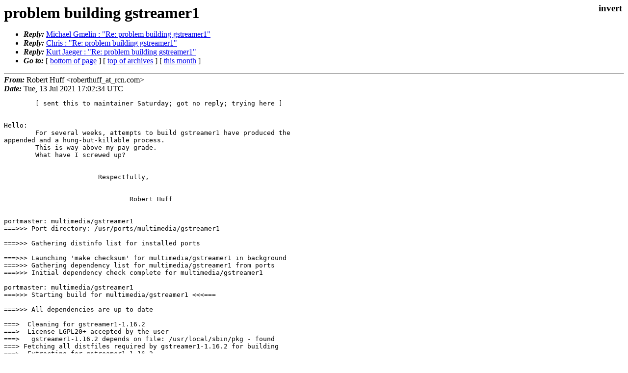

--- FILE ---
content_type: text/html
request_url: https://lists.freebsd.org/archives/freebsd-ports/2021-July/000379.html
body_size: 7284
content:
<!DOCTYPE html>
<html>
  <head>
    <meta http-equiv="Content-Type" content="text/html; charset=utf-8" />
    <meta name="color-scheme" content="light dark" />
    <meta name="Author" content="Robert Huff  &lt;roberthuff_at_rcn.com&gt;" />
    <meta name="Subject" content="problem building gstreamer1" />
    <link rel="stylesheet" type="text/css" href="/assets/ml.css"/>
    <title>problem building gstreamer1</title>
  </head>
  <body id="body">
  <input type="checkbox" id="invert">
  <article id="main">
    <label class="invert_label" for="invert"></label>
    <header class="head">
    <h1>problem building gstreamer1</h1>
    <ul>
    
    <li><strong><i>Reply: </i></strong><a href="../2021-July/000380.html">Michael Gmelin : "Re: problem building gstreamer1"</a></li>
    
    <li><strong><i>Reply: </i></strong><a href="../2021-July/000381.html">Chris : "Re: problem building gstreamer1"</a></li>
    
    <li><strong><i>Reply: </i></strong><a href="../2021-July/000382.html">Kurt Jaeger : "Re: problem building gstreamer1"</a></li>
    
    
    <li><strong><i>Go to: </i></strong> [ <a href="#footer">bottom of page</a> ] [ <a href="../index.html">top of archives</a> ] [ <a href="index.html">this month</a> ] </li>
    </ul>
    </header>
    <strong><i>From:</i></strong> Robert Huff  &lt;roberthuff_at_rcn.com&gt;</string><br>
    <strong><i>Date:</i></strong> Tue, 13 Jul 2021 17:02:34 UTC </strong><br>
    <pre class="main">
	[ sent this to maintainer Saturday; got no reply; trying here ]


Hello:
	For several weeks, attempts to build gstreamer1 have produced the
appended and a hung-but-killable process.
	This is way above my pay grade.
	What have I screwed up?


			Respectfully,


				Robert Huff


portmaster: multimedia/gstreamer1
===&gt;&gt;&gt; Port directory: /usr/ports/multimedia/gstreamer1

===&gt;&gt;&gt; Gathering distinfo list for installed ports

===&gt;&gt;&gt; Launching &#39;make checksum&#39; for multimedia/gstreamer1 in background
===&gt;&gt;&gt; Gathering dependency list for multimedia/gstreamer1 from ports
===&gt;&gt;&gt; Initial dependency check complete for multimedia/gstreamer1

portmaster: multimedia/gstreamer1
===&gt;&gt;&gt; Starting build for multimedia/gstreamer1 &lt;&lt;&lt;===

===&gt;&gt;&gt; All dependencies are up to date

===&gt;  Cleaning for gstreamer1-1.16.2
===&gt;  License LGPL20+ accepted by the user
===&gt;   gstreamer1-1.16.2 depends on file: /usr/local/sbin/pkg - found
===&gt; Fetching all distfiles required by gstreamer1-1.16.2 for building
===&gt;  Extracting for gstreamer1-1.16.2
=&gt; SHA256 Checksum OK for gstreamer-1.16.2.tar.xz.
===&gt;  Patching for gstreamer1-1.16.2
===&gt;  Applying FreeBSD patches for gstreamer1-1.16.2 from /usr/ports/multimedia/gstreamer1/files
===&gt;   gstreamer1-1.16.2 depends on executable: bison - found
===&gt;   gstreamer1-1.16.2 depends on package: gmake&gt;=4.3 - found
===&gt;   gstreamer1-1.16.2 depends on executable: g-ir-scanner - found
===&gt;   gstreamer1-1.16.2 depends on package: pkgconf&gt;=1.3.0_1 - found
===&gt;   gstreamer1-1.16.2 depends on file: /usr/local/bin/python3.9 - found
===&gt;   gstreamer1-1.16.2 depends on executable: msgfmt - found
===&gt;   gstreamer1-1.16.2 depends on package: perl5&gt;=5.32.r0&lt;5.33 - found
===&gt;   gstreamer1-1.16.2 depends on file: /usr/local/bin/ccache - found
===&gt;   gstreamer1-1.16.2 depends on shared library: libunwind.so - found (/usr/local/lib/libunwind.so)
===&gt;   gstreamer1-1.16.2 depends on shared library: libglib-2.0.so - found (/usr/local/lib/libglib-2.0.so)
===&gt;   gstreamer1-1.16.2 depends on shared library: libintl.so - found (/usr/local/lib/libintl.so)
===&gt;   gstreamer1-1.16.2 depends on shared library: libintl.so - found (/usr/local/lib/libintl.so)
===&gt;  Configuring for gstreamer1-1.16.2
===&gt;   FreeBSD 10 autotools fix applied to /data/port-work/usr/ports/multimedia/gstreamer1/work/gstreamer-1.16.2/config.rpath
configure: loading site script /usr/ports/Templates/config.site
checking build system type... amd64-portbld-freebsd14.0
checking host system type... amd64-portbld-freebsd14.0
checking target system type... amd64-portbld-freebsd14.0
checking for a BSD-compatible install... /usr/bin/install -c
checking whether build environment is sane... yes
checking for a thread-safe mkdir -p... (cached) /bin/mkdir -p
checking for gawk... (cached) /usr/bin/awk
checking whether gmake sets $(MAKE)... yes
checking whether gmake supports nested variables... yes
checking whether UID &#39;0&#39; is supported by ustar format... yes
checking whether GID &#39;0&#39; is supported by ustar format... yes
checking how to create a ustar tar archive... (cached) /usr/bin/tar
checking nano version... 0 (release)
checking whether to enable maintainer-specific portions of Makefiles... yes
checking whether gmake supports nested variables... (cached) yes
checking how to print strings... printf
checking whether gmake supports the include directive... yes (GNU style)
checking for gcc... cc
checking whether the C compiler works... yes
checking for C compiler default output file name... a.out
checking for suffix of executables... 
checking whether we are cross compiling... no
checking for suffix of object files... o
checking whether we are using the GNU C compiler... yes
checking whether cc accepts -g... yes
checking for cc option to accept ISO C89... none needed
checking whether cc understands -c and -o together... yes
checking dependency style of cc... gcc3
checking for a sed that does not truncate output... (cached) /usr/bin/sed
checking for grep that handles long lines and -e... (cached) /usr/bin/grep
checking for egrep... (cached) /usr/bin/egrep
checking for fgrep... (cached) /usr/bin/fgrep
checking for ld used by cc... /usr/bin/ld
checking if the linker (/usr/bin/ld) is GNU ld... yes
checking for BSD- or MS-compatible name lister (nm)... /usr/local/bin/nm -B
checking the name lister (/usr/local/bin/nm -B) interface... BSD nm
checking whether ln -s works... yes
checking the maximum length of command line arguments... (cached) 524288
checking how to convert amd64-portbld-freebsd14.0 file names to amd64-portbld-freebsd14.0 format... func_convert_file_noop
checking how to convert amd64-portbld-freebsd14.0 file names to toolchain format... func_convert_file_noop
checking for /usr/bin/ld option to reload object files... -r
checking for objdump... objdump
checking how to recognize dependent libraries... pass_all
checking for dlltool... no
checking how to associate runtime and link libraries... printf %s\n
checking for ar... ar
checking for archiver @FILE support... no
checking for strip... strip
checking for ranlib... ranlib
checking command to parse /usr/local/bin/nm -B output from cc object... ok
checking for sysroot... no
checking for a working dd... /bin/dd
checking how to truncate binary pipes... /bin/dd bs=4096 count=1
checking for mt... mt
checking if mt is a manifest tool... no
checking how to run the C preprocessor... cpp
checking for ANSI C header files... (cached) yes
checking for sys/types.h... (cached) yes
checking for sys/stat.h... (cached) yes
checking for stdlib.h... (cached) yes
checking for string.h... (cached) yes
checking for memory.h... (cached) yes
checking for strings.h... (cached) yes
checking for inttypes.h... (cached) yes
checking for stdint.h... (cached) yes
checking for unistd.h... (cached) yes
checking for dlfcn.h... (cached) yes
checking for objdir... .libs
checking if cc supports -fno-rtti -fno-exceptions... yes
checking for cc option to produce PIC... -fPIC -DPIC
checking if cc PIC flag -fPIC -DPIC works... yes
checking if cc static flag -static works... yes
checking if cc supports -c -o file.o... yes
checking if cc supports -c -o file.o... (cached) yes
checking whether the cc linker (/usr/bin/ld) supports shared libraries... yes
checking whether -lc should be explicitly linked in... no
checking dynamic linker characteristics... freebsd14.0 ld.so
checking how to hardcode library paths into programs... immediate
checking for shl_load... no
checking for shl_load in -ldld... no
checking for dlopen... (cached) yes
checking whether a program can dlopen itself... yes
checking whether a statically linked program can dlopen itself... no
checking whether stripping libraries is possible... yes
checking if libtool supports shared libraries... yes
checking whether to build shared libraries... yes
checking whether to build static libraries... no
checking whether NLS is requested... yes
checking for msgfmt... /usr/local/bin/msgfmt
checking for gmsgfmt... /usr/local/bin/msgfmt
checking for xgettext... /usr/local/bin/xgettext
checking for msgmerge... /usr/local/bin/msgmerge
checking for ld used by GCC... /usr/bin/ld
checking if the linker (/usr/bin/ld) is GNU ld... yes
checking for shared library run path origin... done
checking for CFPreferencesCopyAppValue... no
checking for CFLocaleCopyCurrent... no
checking for GNU gettext in libc... no
checking for iconv... yes
checking for working iconv... yes
checking how to link with libiconv... /usr/local/lib/libiconv.so -Wl,-rpath -Wl,/usr/local/lib
checking for GNU gettext in libintl... yes
checking whether to use NLS... yes
checking where the gettext function comes from... external libintl
checking how to link with libintl... /usr/local/lib/libintl.so -Wl,-rpath -Wl,/usr/local/lib
DOMAIN = gstreamer-1.0
checking pkg-config is at least version 0.9.0... yes
checking for VALGRIND... no
configure: Using GStreamer source release as package name
configure: Using Unknown package origin as package origin
configure: Using GST_PKG_CONFIG_PATH = $(top_builddir)/pkgconfig
configure: Setting GST_PACKAGE_RELEASE_DATETIME to 2019-12-03
checking for BASH_COMPLETION... yes
configure: WARNING: Sissy ! By asking to not build the tests known to fail, you hereby waive your right to customer support.  If you do not agree with this EULA, please press Ctrl-C before the next line is printed.  By allowing the next line to be printed, you expressly acknowledge your acceptance of this EULA.
checking whether PTP support can be enabled... yes
checking for cap_init in -lcap... no
checking for setcap... no
checking for SIOCGIFCONF, SIOCGIFFLAGS and SIOCGIFHWADDR... no
checking for getifaddrs() and AF_LINK... yes
checking how to install gst-ptp-helper... setuid-root
checking whether byte ordering is bigendian... no
checking for special C compiler options needed for large files... no
checking for _FILE_OFFSET_BITS value needed for large files... no
checking for gcc... (cached) cc
checking whether we are using the GNU C compiler... (cached) yes
checking whether cc accepts -g... (cached) yes
checking for cc option to accept ISO C89... (cached) none needed
checking whether cc understands -c and -o together... (cached) yes
checking dependency style of cc... (cached) gcc3
checking for cc option to accept ISO C99... none needed
checking for cc option to accept ISO Standard C... (cached) none needed
checking dependency style of cc... gcc3
checking whether we are using the GNU C++ compiler... yes
checking whether c++ accepts -g... yes
checking dependency style of c++... gcc3
checking how to run the C++ preprocessor... c++ -E
checking for ld used by c++... /usr/bin/ld
checking if the linker (/usr/bin/ld) is GNU ld... yes
checking whether the c++ linker (/usr/bin/ld) supports shared libraries... yes
checking for c++ option to produce PIC... -fPIC -DPIC
checking if c++ PIC flag -fPIC -DPIC works... yes
checking if c++ static flag -static works... yes
checking if c++ supports -c -o file.o... yes
checking if c++ supports -c -o file.o... (cached) yes
checking whether the c++ linker (/usr/bin/ld) supports shared libraries... yes
checking dynamic linker characteristics... freebsd14.0 ld.so
checking how to hardcode library paths into programs... immediate
configure: working c++ compiler found: yes
checking for perl... (cached) /usr/local/bin/perl
checking for bison... /usr/local/bin/bison
checking bison version 3.7.6 &gt;= 2.4... yes
checking for flex... /usr/bin/flex
checking flex version flex 2.6.4 &gt;= 2.5.31... yes
checking for valgrind... no
checking for gobject-introspection... yes
checking for gtkdoc-check... /usr/local/bin/gtkdoc-check
checking for gtkdoc-rebase... /usr/local/bin/gtkdoc-rebase
checking for gtkdoc-mkpdf... /usr/local/bin/gtkdoc-mkpdf
checking whether to build gtk-doc documentation... no
checking for python version... 3.9
checking for python platform... freebsd14
checking for python script directory... ${prefix}/lib/python3.9/site-packages
checking for python extension module directory... ${exec_prefix}/lib/python3.9/site-packages
checking whether to build plugin documentation... no (gtk-doc disabled or not available)
checking for cos in -lm... yes
checking for ANSI C header files... (cached) yes
checking for ucontext.h... (cached) yes
checking for sys/socket.h... (cached) yes
checking for sys/times.h... (cached) yes
checking for unistd.h... (cached) yes
checking for process.h... no
checking for sys/utsname.h... yes
checking for stdio_ext.h... no
checking whether cc is Clang... yes
checking whether Clang needs flag to prevent &quot;argument unused&quot; warning when linking with -pthread... no
checking for joinable pthread attribute... PTHREAD_CREATE_JOINABLE
checking whether more special flags are required for pthreads... no
checking for PTHREAD_PRIO_INHERIT... yes
checking for sys/prctl.h... no
checking for pthread_setname_np(const char*)... no
checking for sys/uio.h... (cached) yes
checking for valgrind/valgrind.h... no
checking for winsock2.h... no
checking for __uint128_t... yes
checking for tm_gmtoff... yes
checking for strcasestr... (cached) yes
checking for gmtime_r... yes
checking for localtime_r... yes
checking for sigaction... (cached) yes
checking for getrusage... (cached) yes
checking for sys/resource.h... (cached) yes
checking for _LARGEFILE_SOURCE value needed for large files... no
checking for ftello... yes
checking for fgetpos... yes
checking for fsetpos... yes
checking for sys/poll.h... (cached) yes
checking for poll.h... (cached) yes
checking for poll... (cached) yes
checking for ppoll... yes
checking for pselect... yes
checking for socketpair... (cached) yes
checking for broken poll... no
checking for getpagesize... (cached) yes
checking for clock_gettime... (cached) yes
checking for posix timers... yes
checking for monotonic clock... yes
checking whether cc implements __PRETTY_FUNCTION__... yes
checking whether cc implements __FUNCTION__... yes
checking whether cc implements __func__... yes
checking for dladdr in -ldl... yes
checking for long long int... (cached) yes
checking for unsigned long long int... (cached) yes
checking for inttypes.h... (cached) yes
checking for stdint.h... (cached) yes
checking for ptrdiff_t... (cached) yes
checking for intmax_t... (cached) yes
checking for size_t... (cached) yes
checking for GLIB... yes
checking for glib-genmarshal... /usr/local/bin/glib-genmarshal (from pkg-config path)
checking for glib-mkenums... /usr/local/bin/glib-mkenums
checking for GIO... yes
checking for UNWIND... yes
checking for DW... no
checking for backtrace... no
checking to see if compiler understands -fvisibility=hidden... yes
checking for -Bsymbolic-functions linker flag... yes
configure: Using /usr/local/lib/gstreamer-1.0 as the plugin install location
checking to see if compiler understands -Wall... yes
checking to see if compiler understands -Wdeclaration-after-statement... yes
checking to see if compiler understands -Wvla... yes
checking to see if compiler understands -Wpointer-arith... yes
checking to see if compiler understands -Wmissing-declarations... yes
checking to see if compiler understands -Wmissing-prototypes... yes
checking to see if compiler understands -Wredundant-decls... yes
checking to see if compiler understands -Wundef... yes
checking to see if compiler understands -Wwrite-strings... yes
checking to see if compiler understands -Wformat-nonliteral... yes
checking to see if compiler understands -Wformat-security... yes
checking to see if compiler understands -Wold-style-definition... yes
checking to see if compiler understands -Winit-self... yes
checking to see if compiler understands -Wmissing-include-dirs... yes
checking to see if compiler understands -Waddress... yes
checking to see if compiler understands -Waggregate-return... yes
checking to see if compiler understands -Wno-multichar... yes
checking to see if compiler understands -Wnested-externs... yes
configure: set WARNING_CFLAGS to  -Wall -Wdeclaration-after-statement -Wvla -Wpointer-arith -Wmissing-declarations -Wmissing-prototypes -Wredundant-decls -Wundef -Wwrite-strings -Wformat-nonliteral -Wformat-security -Wold-style-definition -Winit-self -Wmissing-include-dirs -Waddress -Waggregate-return -Wno-multichar -Wnested-externs
configure: set ERROR_CFLAGS to 
checking to see if compiler understands -Wno-format-nonliteral... yes
checking to see if compiler understands -fno-strict-aliasing... yes
configure: Running check unit test framework checks now...
checking for unistd.h... (cached) yes
checking for sys/wait.h... (cached) yes
checking for sys/time.h... (cached) yes
checking for localtime_r... (cached) yes
checking for gettimeofday... (cached) yes
checking for getpid... (cached) yes
checking for _getpid... yes
checking whether strdup is declared... (cached) yes
checking for _strdup... no
checking for getline... (cached) yes
checking for mkstemp... (cached) yes
checking for fork... (cached) yes
checking for time.h... (cached) yes
checking whether alarm is declared... (cached) yes
checking whether localtime_r is declared... yes
checking whether strsignal is declared... (cached) yes
checking for alarm... (cached) yes
checking for setitimer... yes
checking for strsignal... (cached) yes
checking for struct timespec.tv_sec... yes
checking for struct timespec.tv_nsec... yes
checking for struct itimerspec.it_interval... yes
checking for struct itimerspec.it_value... yes
checking for timer_t... yes
checking for clockid_t... yes
checking for timer_create, timer_settime, timer_delete in -lrt... yes
checking for stdint types... stdint.h (shortcircuit)
make use of stdint.h in _stdint.h (assuming C99 compatible system)
checking that generated files are newer than configure... done
configure: creating ./config.status
config.status: creating Makefile
config.status: creating data/Makefile
config.status: creating data/bash-completion/helpers/gst
config.status: creating gst/Makefile
config.status: creating gst/gstconfig.h
config.status: creating gst/gstversion.h
config.status: creating libs/gst/helpers/libgstreamer-gdb.py
config.status: creating gst/parse/Makefile
config.status: creating gst/printf/Makefile
config.status: creating libs/Makefile
config.status: creating libs/gst/Makefile
config.status: creating libs/gst/base/Makefile
config.status: creating libs/gst/check/Makefile
config.status: creating libs/gst/check/libcheck/Makefile
config.status: creating libs/gst/check/internal-check.h
config.status: creating libs/gst/controller/Makefile
config.status: creating libs/gst/helpers/Makefile
config.status: creating libs/gst/net/Makefile
config.status: creating plugins/Makefile
config.status: creating plugins/elements/Makefile
config.status: creating plugins/tracers/Makefile
config.status: creating po/Makefile.in
config.status: creating tests/Makefile
config.status: creating tests/benchmarks/Makefile
config.status: creating tests/check/Makefile
config.status: creating tests/misc/Makefile
config.status: creating tests/examples/Makefile
config.status: creating tests/examples/adapter/Makefile
config.status: creating tests/examples/controller/Makefile
config.status: creating tests/examples/stepping/Makefile
config.status: creating tests/examples/helloworld/Makefile
config.status: creating tests/examples/memory/Makefile
config.status: creating tests/examples/netclock/Makefile
config.status: creating tests/examples/ptp/Makefile
config.status: creating tests/examples/streamiddemux/Makefile
config.status: creating tests/examples/streams/Makefile
config.status: creating tools/Makefile
config.status: creating common/Makefile
config.status: creating common/m4/Makefile
config.status: creating docs/Makefile
config.status: creating docs/gst/Makefile
config.status: creating docs/gst/gstreamer.types
config.status: creating docs/libs/Makefile
config.status: creating docs/plugins/Makefile
config.status: creating docs/version.entities
config.status: creating m4/Makefile
config.status: creating pkgconfig/Makefile
config.status: creating stamp.h
config.status: creating pkgconfig/gstreamer.pc
config.status: creating pkgconfig/gstreamer-uninstalled.pc
config.status: creating pkgconfig/gstreamer-base.pc
config.status: creating pkgconfig/gstreamer-base-uninstalled.pc
config.status: creating pkgconfig/gstreamer-check.pc
config.status: creating pkgconfig/gstreamer-check-uninstalled.pc
config.status: creating pkgconfig/gstreamer-controller.pc
config.status: creating pkgconfig/gstreamer-controller-uninstalled.pc
config.status: creating pkgconfig/gstreamer-net.pc
config.status: creating pkgconfig/gstreamer-net-uninstalled.pc
config.status: creating config.h
config.status: executing depfiles commands
config.status: executing libtool commands
config.status: executing po-directories commands
config.status: creating po/POTFILES
config.status: creating po/Makefile
config.status: executing _stdint.h commands
config.status: creating _stdint.h : _GSTREAMER__STDINT_H


Configuration
	Version                    : 1.16.2
	Source code location       : .
	Prefix                     : /usr/local
	Compiler                   : cc
	Package name               : GStreamer source release
	Package origin             : Unknown package origin

	API Documentation          : no

	Debug logging              : yes
	Tracing subsystem hooks    : yes
	Command-line parser        : yes
	Option parsing in gst_init : yes
	Plugin registry            : yes
	Plugin support	           : yes
	Static plugins             : 
	Unit testing support       : yes
	PTP clock support          : yes
	libunwind support          : yes
	libdw support              : no

	Debug                      : yes
	Profiling                  : no

	Building benchmarks        : yes
	Building examples          : no
	Building test apps         : no
	Building tests that fail   : no
	Building tools             : yes

===&gt;  Building for gstreamer1-1.16.2
gmake[2]: Entering directory &#39;/data/port-work/usr/ports/multimedia/gstreamer1/work/gstreamer-1.16.2&#39;
gmake  all-recursive
gmake[3]: Entering directory &#39;/data/port-work/usr/ports/multimedia/gstreamer1/work/gstreamer-1.16.2&#39;
Making all in pkgconfig
gmake[4]: Entering directory &#39;/data/port-work/usr/ports/multimedia/gstreamer1/work/gstreamer-1.16.2/pkgconfig&#39;
  CP     gstreamer-1.0.pc
  CP     gstreamer-base-1.0.pc
  CP     gstreamer-check-1.0.pc
  CP     gstreamer-controller-1.0.pc
  CP     gstreamer-net-1.0.pc
sed \
	-e &quot;s|[@]gstlibdir[@]|/data/port-work/usr/ports/multimedia/gstreamer1/work/gstreamer-1.16.2/gst/.libs|&quot; \
	-e &quot;s|[@]checklibdir[@]|/data/port-work/usr/ports/multimedia/gstreamer1/work/gstreamer-1.16.2/libs/gst/check/.libs|&quot; \
	-e &quot;s|[@]baselibdir[@]|/data/port-work/usr/ports/multimedia/gstreamer1/work/gstreamer-1.16.2/libs/gst/base/.libs|&quot; \
	-e &quot;s|[@]netlibdir[@]|/data/port-work/usr/ports/multimedia/gstreamer1/work/gstreamer-1.16.2/libs/gst/net/.libs|&quot; \
	-e &quot;s|[@]controllerlibdir[@]|/data/port-work/usr/ports/multimedia/gstreamer1/work/gstreamer-1.16.2/libs/gst/controller/.libs|&quot; \
	gstreamer-uninstalled.pc &gt; gstreamer-1.0-uninstalled.pc.tmp &amp;&amp; mv gstreamer-1.0-uninstalled.pc.tmp gstreamer-1.0-uninstalled.pc
sed \
	-e &quot;s|[@]gstlibdir[@]|/data/port-work/usr/ports/multimedia/gstreamer1/work/gstreamer-1.16.2/gst/.libs|&quot; \
	-e &quot;s|[@]checklibdir[@]|/data/port-work/usr/ports/multimedia/gstreamer1/work/gstreamer-1.16.2/libs/gst/check/.libs|&quot; \
	-e &quot;s|[@]baselibdir[@]|/data/port-work/usr/ports/multimedia/gstreamer1/work/gstreamer-1.16.2/libs/gst/base/.libs|&quot; \
	-e &quot;s|[@]netlibdir[@]|/data/port-work/usr/ports/multimedia/gstreamer1/work/gstreamer-1.16.2/libs/gst/net/.libs|&quot; \
	-e &quot;s|[@]controllerlibdir[@]|/data/port-work/usr/ports/multimedia/gstreamer1/work/gstreamer-1.16.2/libs/gst/controller/.libs|&quot; \
	gstreamer-base-uninstalled.pc &gt; gstreamer-base-1.0-uninstalled.pc.tmp &amp;&amp; mv gstreamer-base-1.0-uninstalled.pc.tmp gstreamer-base-1.0-uninstalled.pc
sed \
	-e &quot;s|[@]gstlibdir[@]|/data/port-work/usr/ports/multimedia/gstreamer1/work/gstreamer-1.16.2/gst/.libs|&quot; \
	-e &quot;s|[@]checklibdir[@]|/data/port-work/usr/ports/multimedia/gstreamer1/work/gstreamer-1.16.2/libs/gst/check/.libs|&quot; \
	-e &quot;s|[@]baselibdir[@]|/data/port-work/usr/ports/multimedia/gstreamer1/work/gstreamer-1.16.2/libs/gst/base/.libs|&quot; \
	-e &quot;s|[@]netlibdir[@]|/data/port-work/usr/ports/multimedia/gstreamer1/work/gstreamer-1.16.2/libs/gst/net/.libs|&quot; \
	-e &quot;s|[@]controllerlibdir[@]|/data/port-work/usr/ports/multimedia/gstreamer1/work/gstreamer-1.16.2/libs/gst/controller/.libs|&quot; \
	gstreamer-check-uninstalled.pc &gt; gstreamer-check-1.0-uninstalled.pc.tmp &amp;&amp; mv gstreamer-check-1.0-uninstalled.pc.tmp gstreamer-check-1.0-uninstalled.pc
sed \
	-e &quot;s|[@]gstlibdir[@]|/data/port-work/usr/ports/multimedia/gstreamer1/work/gstreamer-1.16.2/gst/.libs|&quot; \
	-e &quot;s|[@]checklibdir[@]|/data/port-work/usr/ports/multimedia/gstreamer1/work/gstreamer-1.16.2/libs/gst/check/.libs|&quot; \
	-e &quot;s|[@]baselibdir[@]|/data/port-work/usr/ports/multimedia/gstreamer1/work/gstreamer-1.16.2/libs/gst/base/.libs|&quot; \
	-e &quot;s|[@]netlibdir[@]|/data/port-work/usr/ports/multimedia/gstreamer1/work/gstreamer-1.16.2/libs/gst/net/.libs|&quot; \
	-e &quot;s|[@]controllerlibdir[@]|/data/port-work/usr/ports/multimedia/gstreamer1/work/gstreamer-1.16.2/libs/gst/controller/.libs|&quot; \
	gstreamer-controller-uninstalled.pc &gt; gstreamer-controller-1.0-uninstalled.pc.tmp &amp;&amp; mv gstreamer-controller-1.0-uninstalled.pc.tmp gstreamer-controller-1.0-uninstalled.pc
sed \
	-e &quot;s|[@]gstlibdir[@]|/data/port-work/usr/ports/multimedia/gstreamer1/work/gstreamer-1.16.2/gst/.libs|&quot; \
	-e &quot;s|[@]checklibdir[@]|/data/port-work/usr/ports/multimedia/gstreamer1/work/gstreamer-1.16.2/libs/gst/check/.libs|&quot; \
	-e &quot;s|[@]baselibdir[@]|/data/port-work/usr/ports/multimedia/gstreamer1/work/gstreamer-1.16.2/libs/gst/base/.libs|&quot; \
	-e &quot;s|[@]netlibdir[@]|/data/port-work/usr/ports/multimedia/gstreamer1/work/gstreamer-1.16.2/libs/gst/net/.libs|&quot; \
	-e &quot;s|[@]controllerlibdir[@]|/data/port-work/usr/ports/multimedia/gstreamer1/work/gstreamer-1.16.2/libs/gst/controller/.libs|&quot; \
	gstreamer-net-uninstalled.pc &gt; gstreamer-net-1.0-uninstalled.pc.tmp &amp;&amp; mv gstreamer-net-1.0-uninstalled.pc.tmp gstreamer-net-1.0-uninstalled.pc
gmake[4]: Leaving directory &#39;/data/port-work/usr/ports/multimedia/gstreamer1/work/gstreamer-1.16.2/pkgconfig&#39;
Making all in gst
gmake[4]: Entering directory &#39;/data/port-work/usr/ports/multimedia/gstreamer1/work/gstreamer-1.16.2/gst&#39;
/usr/local/bin/glib-mkenums \
--fhead &quot;#ifndef __GST_ENUM_TYPES_H__\n#define __GST_ENUM_TYPES_H__\n\n#include &lt;glib-object.h&gt;\n#include &lt;gst/gstconfig.h&gt;\n\nG_BEGIN_DECLS\n&quot; \
--fprod &quot;\n/* enumerations from \&quot;@filename@\&quot; */\n&quot; \
--vhead &quot;GST_API GType @enum_name@_get_type (void);\n#define GST_TYPE_@ENUMSHORT@ (@enum_name@_get_type())\n&quot;         \
--ftail &quot;G_END_DECLS\n\n#endif /* __GST_ENUM_TYPES_H__ */&quot; \
gst.h glib-compat.h gstobject.h gstallocator.h gstbin.h gstbuffer.h gstbufferlist.h gstbufferpool.h gstbus.h gstcaps.h gstcapsfeatures.h gstchildproxy.h gstclock.h gstcompat.h gstcontext.h gstcontrolbinding.h gstcontrolsource.h gstdatetime.h gstdebugutils.h gstelement.h gstelementmetadata.h gstdevice.h gstdeviceprovider.h gstdeviceproviderfactory.h gstdynamictypefactory.h gstelementfactory.h gsterror.h gstevent.h gstformat.h gstghostpad.h gstdevicemonitor.h gstinfo.h gstiterator.h gstatomicqueue.h gstmacros.h gstmessage.h gstmeta.h gstmemory.h gstminiobject.h gstpad.h gstpadtemplate.h gstparamspecs.h gstpipeline.h gstplugin.h gstpluginfeature.h gstpoll.h gstpreset.h gstprotection.h gstquery.h gstpromise.h gstsample.h gstsegment.h gststreamcollection.h gststreams.h gststructure.h gstsystemclock.h gsttaglist.h gsttagsetter.h gsttask.h gsttaskpool.h gsttoc.h gsttocsetter.h gsttracer.h gsttracerfactory.h gsttracerrecord.h gsttypefind.h gsttypefindfactory.h gsturi.h gstutils.h gstvalue.h gstregistry.h gstparse.h &gt; gstenumtypes.h
/usr/local/bin/glib-mkenums \
--fhead &quot;#include \&quot;gst_private.h\&quot;\n#include &lt;gst/gst.h&gt;\n#define C_ENUM(v) ((gint) v)\n#define C_FLAGS(v) ((guint) v)\n &quot; \
--fprod &quot;\n/* enumerations from \&quot;@filename@\&quot; */&quot; \
--vhead &quot;GType\n@enum_name@_get_type (void)\n{\n  static gsize id = 0;\n  static const G@Type@Value values[] = {&quot;     \
--vprod &quot;    { C_@TYPE@(@VALUENAME@), \&quot;@VALUENAME@\&quot;, \&quot;@valuenick@\&quot; },&quot; \
--vtail &quot;    { 0, NULL, NULL }\n  };\n\n  if (g_once_init_enter (&amp;id)) {\n    GType tmp = g_@type@_register_static (\&quot;@EnumName@\&quot;, values);\n    g_once_init_leave (&amp;id, tmp);\n  }\n\n  return (GType) id;\n}&quot; \
gst.h glib-compat.h gstobject.h gstallocator.h gstbin.h gstbuffer.h gstbufferlist.h gstbufferpool.h gstbus.h gstcaps.h gstcapsfeatures.h gstchildproxy.h gstclock.h gstcompat.h gstcontext.h gstcontrolbinding.h gstcontrolsource.h gstdatetime.h gstdebugutils.h gstelement.h gstelementmetadata.h gstdevice.h gstdeviceprovider.h gstdeviceproviderfactory.h gstdynamictypefactory.h gstelementfactory.h gsterror.h gstevent.h gstformat.h gstghostpad.h gstdevicemonitor.h gstinfo.h gstiterator.h gstatomicqueue.h gstmacros.h gstmessage.h gstmeta.h gstmemory.h gstminiobject.h gstpad.h gstpadtemplate.h gstparamspecs.h gstpipeline.h gstplugin.h gstpluginfeature.h gstpoll.h gstpreset.h gstprotection.h gstquery.h gstpromise.h gstsample.h gstsegment.h gststreamcollection.h gststreams.h gststructure.h gstsystemclock.h gsttaglist.h gsttagsetter.h gsttask.h gsttaskpool.h gsttoc.h gsttocsetter.h gsttracer.h gsttracerfactory.h gsttracerrecord.h gsttypefind.h gsttypefindfactory.h gsturi.h gstutils.h gstvalue.h gstregistry.h gstparse.h &gt; gstenumtypes.c
gmake  all-recursive
gmake[5]: Entering directory &#39;/data/port-work/usr/ports/multimedia/gstreamer1/work/gstreamer-1.16.2/gst&#39;
Making all in parse
gmake[6]: Entering directory &#39;/data/port-work/usr/ports/multimedia/gstreamer1/work/gstreamer-1.16.2/gst/parse&#39;
/usr/local/bin/bison -d -v -ppriv_gst_parse_yy ./grammar.y -o grammar.tab.c &amp;&amp; \
mv grammar.tab.c grammar.tab_tmp.c &amp;&amp; \
echo &#39;#ifdef HAVE_CONFIG_H&#39; &gt; grammar.tab_tmp2.c &amp;&amp; \
echo &#39;#include &lt;config.h&gt;&#39; &gt;&gt; grammar.tab_tmp2.c &amp;&amp; \
echo &#39;#endif&#39; &gt;&gt; grammar.tab_tmp2.c &amp;&amp; \
cat grammar.tab_tmp.c &gt;&gt; grammar.tab_tmp2.c &amp;&amp; \
rm grammar.tab_tmp.c &amp;&amp; \
mv grammar.tab_tmp2.c grammar.tab.c
./grammar.y:799.1-12: warning: deprecated directive: ‘%pure-parser’, use ‘%define api.pure’ id=d0a7ac90005c595cefdba7600000000

	&lt;user ^C&gt;

Segmentation fault (core dumped)
gmake[6]: *** [Makefile:842: grammar.tab.h] Error 139
gmake[6]: Leaving directory &#39;/data/port-work/usr/ports/multimedia/gstreamer1/work/gstreamer-1.16.2/gst/parse&#39;

</pre>
    <footer id="footer" class="foot">
    <ul>
    
    <li><strong><i>Reply: </i></strong><a href="../2021-July/000380.html">Michael Gmelin : "Re: problem building gstreamer1"</a></li>
    
    <li><strong><i>Reply: </i></strong><a href="../2021-July/000381.html">Chris : "Re: problem building gstreamer1"</a></li>
    
    <li><strong><i>Reply: </i></strong><a href="../2021-July/000382.html">Kurt Jaeger : "Re: problem building gstreamer1"</a></li>
    
    
    <li><strong><i>Go to: </i></strong> [ <a href="#">top of page</a> ] [ <a href="../index.html">top of archives</a> ] [ <a href="index.html">this month</a> ]</li>
    </ul>
    
    <a class="secondary" href="000379.txt" >Original text of this message</a><br><br>
    
    </footer>
    </article>
 </body>
</html>
